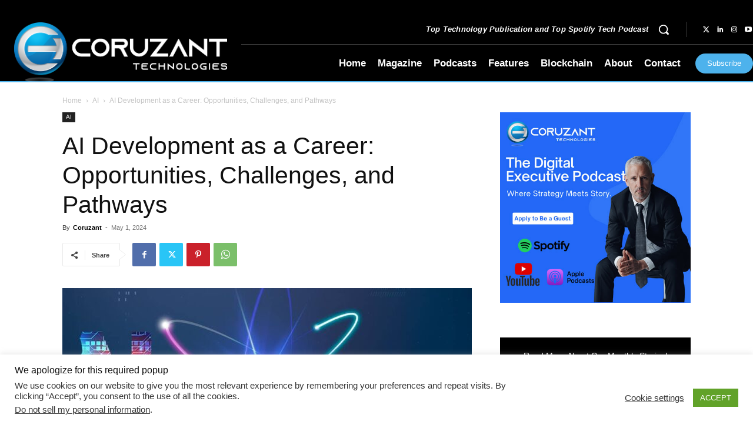

--- FILE ---
content_type: text/html; charset=utf-8
request_url: https://www.google.com/recaptcha/api2/anchor?ar=1&k=6Lf3p6oZAAAAACIn7JjuEVZVw__QkzGdJH5yrTF1&co=aHR0cHM6Ly9jb3J1emFudC5jb206NDQz&hl=en&v=PoyoqOPhxBO7pBk68S4YbpHZ&size=invisible&anchor-ms=20000&execute-ms=30000&cb=u57hlrwtcmoe
body_size: 48493
content:
<!DOCTYPE HTML><html dir="ltr" lang="en"><head><meta http-equiv="Content-Type" content="text/html; charset=UTF-8">
<meta http-equiv="X-UA-Compatible" content="IE=edge">
<title>reCAPTCHA</title>
<style type="text/css">
/* cyrillic-ext */
@font-face {
  font-family: 'Roboto';
  font-style: normal;
  font-weight: 400;
  font-stretch: 100%;
  src: url(//fonts.gstatic.com/s/roboto/v48/KFO7CnqEu92Fr1ME7kSn66aGLdTylUAMa3GUBHMdazTgWw.woff2) format('woff2');
  unicode-range: U+0460-052F, U+1C80-1C8A, U+20B4, U+2DE0-2DFF, U+A640-A69F, U+FE2E-FE2F;
}
/* cyrillic */
@font-face {
  font-family: 'Roboto';
  font-style: normal;
  font-weight: 400;
  font-stretch: 100%;
  src: url(//fonts.gstatic.com/s/roboto/v48/KFO7CnqEu92Fr1ME7kSn66aGLdTylUAMa3iUBHMdazTgWw.woff2) format('woff2');
  unicode-range: U+0301, U+0400-045F, U+0490-0491, U+04B0-04B1, U+2116;
}
/* greek-ext */
@font-face {
  font-family: 'Roboto';
  font-style: normal;
  font-weight: 400;
  font-stretch: 100%;
  src: url(//fonts.gstatic.com/s/roboto/v48/KFO7CnqEu92Fr1ME7kSn66aGLdTylUAMa3CUBHMdazTgWw.woff2) format('woff2');
  unicode-range: U+1F00-1FFF;
}
/* greek */
@font-face {
  font-family: 'Roboto';
  font-style: normal;
  font-weight: 400;
  font-stretch: 100%;
  src: url(//fonts.gstatic.com/s/roboto/v48/KFO7CnqEu92Fr1ME7kSn66aGLdTylUAMa3-UBHMdazTgWw.woff2) format('woff2');
  unicode-range: U+0370-0377, U+037A-037F, U+0384-038A, U+038C, U+038E-03A1, U+03A3-03FF;
}
/* math */
@font-face {
  font-family: 'Roboto';
  font-style: normal;
  font-weight: 400;
  font-stretch: 100%;
  src: url(//fonts.gstatic.com/s/roboto/v48/KFO7CnqEu92Fr1ME7kSn66aGLdTylUAMawCUBHMdazTgWw.woff2) format('woff2');
  unicode-range: U+0302-0303, U+0305, U+0307-0308, U+0310, U+0312, U+0315, U+031A, U+0326-0327, U+032C, U+032F-0330, U+0332-0333, U+0338, U+033A, U+0346, U+034D, U+0391-03A1, U+03A3-03A9, U+03B1-03C9, U+03D1, U+03D5-03D6, U+03F0-03F1, U+03F4-03F5, U+2016-2017, U+2034-2038, U+203C, U+2040, U+2043, U+2047, U+2050, U+2057, U+205F, U+2070-2071, U+2074-208E, U+2090-209C, U+20D0-20DC, U+20E1, U+20E5-20EF, U+2100-2112, U+2114-2115, U+2117-2121, U+2123-214F, U+2190, U+2192, U+2194-21AE, U+21B0-21E5, U+21F1-21F2, U+21F4-2211, U+2213-2214, U+2216-22FF, U+2308-230B, U+2310, U+2319, U+231C-2321, U+2336-237A, U+237C, U+2395, U+239B-23B7, U+23D0, U+23DC-23E1, U+2474-2475, U+25AF, U+25B3, U+25B7, U+25BD, U+25C1, U+25CA, U+25CC, U+25FB, U+266D-266F, U+27C0-27FF, U+2900-2AFF, U+2B0E-2B11, U+2B30-2B4C, U+2BFE, U+3030, U+FF5B, U+FF5D, U+1D400-1D7FF, U+1EE00-1EEFF;
}
/* symbols */
@font-face {
  font-family: 'Roboto';
  font-style: normal;
  font-weight: 400;
  font-stretch: 100%;
  src: url(//fonts.gstatic.com/s/roboto/v48/KFO7CnqEu92Fr1ME7kSn66aGLdTylUAMaxKUBHMdazTgWw.woff2) format('woff2');
  unicode-range: U+0001-000C, U+000E-001F, U+007F-009F, U+20DD-20E0, U+20E2-20E4, U+2150-218F, U+2190, U+2192, U+2194-2199, U+21AF, U+21E6-21F0, U+21F3, U+2218-2219, U+2299, U+22C4-22C6, U+2300-243F, U+2440-244A, U+2460-24FF, U+25A0-27BF, U+2800-28FF, U+2921-2922, U+2981, U+29BF, U+29EB, U+2B00-2BFF, U+4DC0-4DFF, U+FFF9-FFFB, U+10140-1018E, U+10190-1019C, U+101A0, U+101D0-101FD, U+102E0-102FB, U+10E60-10E7E, U+1D2C0-1D2D3, U+1D2E0-1D37F, U+1F000-1F0FF, U+1F100-1F1AD, U+1F1E6-1F1FF, U+1F30D-1F30F, U+1F315, U+1F31C, U+1F31E, U+1F320-1F32C, U+1F336, U+1F378, U+1F37D, U+1F382, U+1F393-1F39F, U+1F3A7-1F3A8, U+1F3AC-1F3AF, U+1F3C2, U+1F3C4-1F3C6, U+1F3CA-1F3CE, U+1F3D4-1F3E0, U+1F3ED, U+1F3F1-1F3F3, U+1F3F5-1F3F7, U+1F408, U+1F415, U+1F41F, U+1F426, U+1F43F, U+1F441-1F442, U+1F444, U+1F446-1F449, U+1F44C-1F44E, U+1F453, U+1F46A, U+1F47D, U+1F4A3, U+1F4B0, U+1F4B3, U+1F4B9, U+1F4BB, U+1F4BF, U+1F4C8-1F4CB, U+1F4D6, U+1F4DA, U+1F4DF, U+1F4E3-1F4E6, U+1F4EA-1F4ED, U+1F4F7, U+1F4F9-1F4FB, U+1F4FD-1F4FE, U+1F503, U+1F507-1F50B, U+1F50D, U+1F512-1F513, U+1F53E-1F54A, U+1F54F-1F5FA, U+1F610, U+1F650-1F67F, U+1F687, U+1F68D, U+1F691, U+1F694, U+1F698, U+1F6AD, U+1F6B2, U+1F6B9-1F6BA, U+1F6BC, U+1F6C6-1F6CF, U+1F6D3-1F6D7, U+1F6E0-1F6EA, U+1F6F0-1F6F3, U+1F6F7-1F6FC, U+1F700-1F7FF, U+1F800-1F80B, U+1F810-1F847, U+1F850-1F859, U+1F860-1F887, U+1F890-1F8AD, U+1F8B0-1F8BB, U+1F8C0-1F8C1, U+1F900-1F90B, U+1F93B, U+1F946, U+1F984, U+1F996, U+1F9E9, U+1FA00-1FA6F, U+1FA70-1FA7C, U+1FA80-1FA89, U+1FA8F-1FAC6, U+1FACE-1FADC, U+1FADF-1FAE9, U+1FAF0-1FAF8, U+1FB00-1FBFF;
}
/* vietnamese */
@font-face {
  font-family: 'Roboto';
  font-style: normal;
  font-weight: 400;
  font-stretch: 100%;
  src: url(//fonts.gstatic.com/s/roboto/v48/KFO7CnqEu92Fr1ME7kSn66aGLdTylUAMa3OUBHMdazTgWw.woff2) format('woff2');
  unicode-range: U+0102-0103, U+0110-0111, U+0128-0129, U+0168-0169, U+01A0-01A1, U+01AF-01B0, U+0300-0301, U+0303-0304, U+0308-0309, U+0323, U+0329, U+1EA0-1EF9, U+20AB;
}
/* latin-ext */
@font-face {
  font-family: 'Roboto';
  font-style: normal;
  font-weight: 400;
  font-stretch: 100%;
  src: url(//fonts.gstatic.com/s/roboto/v48/KFO7CnqEu92Fr1ME7kSn66aGLdTylUAMa3KUBHMdazTgWw.woff2) format('woff2');
  unicode-range: U+0100-02BA, U+02BD-02C5, U+02C7-02CC, U+02CE-02D7, U+02DD-02FF, U+0304, U+0308, U+0329, U+1D00-1DBF, U+1E00-1E9F, U+1EF2-1EFF, U+2020, U+20A0-20AB, U+20AD-20C0, U+2113, U+2C60-2C7F, U+A720-A7FF;
}
/* latin */
@font-face {
  font-family: 'Roboto';
  font-style: normal;
  font-weight: 400;
  font-stretch: 100%;
  src: url(//fonts.gstatic.com/s/roboto/v48/KFO7CnqEu92Fr1ME7kSn66aGLdTylUAMa3yUBHMdazQ.woff2) format('woff2');
  unicode-range: U+0000-00FF, U+0131, U+0152-0153, U+02BB-02BC, U+02C6, U+02DA, U+02DC, U+0304, U+0308, U+0329, U+2000-206F, U+20AC, U+2122, U+2191, U+2193, U+2212, U+2215, U+FEFF, U+FFFD;
}
/* cyrillic-ext */
@font-face {
  font-family: 'Roboto';
  font-style: normal;
  font-weight: 500;
  font-stretch: 100%;
  src: url(//fonts.gstatic.com/s/roboto/v48/KFO7CnqEu92Fr1ME7kSn66aGLdTylUAMa3GUBHMdazTgWw.woff2) format('woff2');
  unicode-range: U+0460-052F, U+1C80-1C8A, U+20B4, U+2DE0-2DFF, U+A640-A69F, U+FE2E-FE2F;
}
/* cyrillic */
@font-face {
  font-family: 'Roboto';
  font-style: normal;
  font-weight: 500;
  font-stretch: 100%;
  src: url(//fonts.gstatic.com/s/roboto/v48/KFO7CnqEu92Fr1ME7kSn66aGLdTylUAMa3iUBHMdazTgWw.woff2) format('woff2');
  unicode-range: U+0301, U+0400-045F, U+0490-0491, U+04B0-04B1, U+2116;
}
/* greek-ext */
@font-face {
  font-family: 'Roboto';
  font-style: normal;
  font-weight: 500;
  font-stretch: 100%;
  src: url(//fonts.gstatic.com/s/roboto/v48/KFO7CnqEu92Fr1ME7kSn66aGLdTylUAMa3CUBHMdazTgWw.woff2) format('woff2');
  unicode-range: U+1F00-1FFF;
}
/* greek */
@font-face {
  font-family: 'Roboto';
  font-style: normal;
  font-weight: 500;
  font-stretch: 100%;
  src: url(//fonts.gstatic.com/s/roboto/v48/KFO7CnqEu92Fr1ME7kSn66aGLdTylUAMa3-UBHMdazTgWw.woff2) format('woff2');
  unicode-range: U+0370-0377, U+037A-037F, U+0384-038A, U+038C, U+038E-03A1, U+03A3-03FF;
}
/* math */
@font-face {
  font-family: 'Roboto';
  font-style: normal;
  font-weight: 500;
  font-stretch: 100%;
  src: url(//fonts.gstatic.com/s/roboto/v48/KFO7CnqEu92Fr1ME7kSn66aGLdTylUAMawCUBHMdazTgWw.woff2) format('woff2');
  unicode-range: U+0302-0303, U+0305, U+0307-0308, U+0310, U+0312, U+0315, U+031A, U+0326-0327, U+032C, U+032F-0330, U+0332-0333, U+0338, U+033A, U+0346, U+034D, U+0391-03A1, U+03A3-03A9, U+03B1-03C9, U+03D1, U+03D5-03D6, U+03F0-03F1, U+03F4-03F5, U+2016-2017, U+2034-2038, U+203C, U+2040, U+2043, U+2047, U+2050, U+2057, U+205F, U+2070-2071, U+2074-208E, U+2090-209C, U+20D0-20DC, U+20E1, U+20E5-20EF, U+2100-2112, U+2114-2115, U+2117-2121, U+2123-214F, U+2190, U+2192, U+2194-21AE, U+21B0-21E5, U+21F1-21F2, U+21F4-2211, U+2213-2214, U+2216-22FF, U+2308-230B, U+2310, U+2319, U+231C-2321, U+2336-237A, U+237C, U+2395, U+239B-23B7, U+23D0, U+23DC-23E1, U+2474-2475, U+25AF, U+25B3, U+25B7, U+25BD, U+25C1, U+25CA, U+25CC, U+25FB, U+266D-266F, U+27C0-27FF, U+2900-2AFF, U+2B0E-2B11, U+2B30-2B4C, U+2BFE, U+3030, U+FF5B, U+FF5D, U+1D400-1D7FF, U+1EE00-1EEFF;
}
/* symbols */
@font-face {
  font-family: 'Roboto';
  font-style: normal;
  font-weight: 500;
  font-stretch: 100%;
  src: url(//fonts.gstatic.com/s/roboto/v48/KFO7CnqEu92Fr1ME7kSn66aGLdTylUAMaxKUBHMdazTgWw.woff2) format('woff2');
  unicode-range: U+0001-000C, U+000E-001F, U+007F-009F, U+20DD-20E0, U+20E2-20E4, U+2150-218F, U+2190, U+2192, U+2194-2199, U+21AF, U+21E6-21F0, U+21F3, U+2218-2219, U+2299, U+22C4-22C6, U+2300-243F, U+2440-244A, U+2460-24FF, U+25A0-27BF, U+2800-28FF, U+2921-2922, U+2981, U+29BF, U+29EB, U+2B00-2BFF, U+4DC0-4DFF, U+FFF9-FFFB, U+10140-1018E, U+10190-1019C, U+101A0, U+101D0-101FD, U+102E0-102FB, U+10E60-10E7E, U+1D2C0-1D2D3, U+1D2E0-1D37F, U+1F000-1F0FF, U+1F100-1F1AD, U+1F1E6-1F1FF, U+1F30D-1F30F, U+1F315, U+1F31C, U+1F31E, U+1F320-1F32C, U+1F336, U+1F378, U+1F37D, U+1F382, U+1F393-1F39F, U+1F3A7-1F3A8, U+1F3AC-1F3AF, U+1F3C2, U+1F3C4-1F3C6, U+1F3CA-1F3CE, U+1F3D4-1F3E0, U+1F3ED, U+1F3F1-1F3F3, U+1F3F5-1F3F7, U+1F408, U+1F415, U+1F41F, U+1F426, U+1F43F, U+1F441-1F442, U+1F444, U+1F446-1F449, U+1F44C-1F44E, U+1F453, U+1F46A, U+1F47D, U+1F4A3, U+1F4B0, U+1F4B3, U+1F4B9, U+1F4BB, U+1F4BF, U+1F4C8-1F4CB, U+1F4D6, U+1F4DA, U+1F4DF, U+1F4E3-1F4E6, U+1F4EA-1F4ED, U+1F4F7, U+1F4F9-1F4FB, U+1F4FD-1F4FE, U+1F503, U+1F507-1F50B, U+1F50D, U+1F512-1F513, U+1F53E-1F54A, U+1F54F-1F5FA, U+1F610, U+1F650-1F67F, U+1F687, U+1F68D, U+1F691, U+1F694, U+1F698, U+1F6AD, U+1F6B2, U+1F6B9-1F6BA, U+1F6BC, U+1F6C6-1F6CF, U+1F6D3-1F6D7, U+1F6E0-1F6EA, U+1F6F0-1F6F3, U+1F6F7-1F6FC, U+1F700-1F7FF, U+1F800-1F80B, U+1F810-1F847, U+1F850-1F859, U+1F860-1F887, U+1F890-1F8AD, U+1F8B0-1F8BB, U+1F8C0-1F8C1, U+1F900-1F90B, U+1F93B, U+1F946, U+1F984, U+1F996, U+1F9E9, U+1FA00-1FA6F, U+1FA70-1FA7C, U+1FA80-1FA89, U+1FA8F-1FAC6, U+1FACE-1FADC, U+1FADF-1FAE9, U+1FAF0-1FAF8, U+1FB00-1FBFF;
}
/* vietnamese */
@font-face {
  font-family: 'Roboto';
  font-style: normal;
  font-weight: 500;
  font-stretch: 100%;
  src: url(//fonts.gstatic.com/s/roboto/v48/KFO7CnqEu92Fr1ME7kSn66aGLdTylUAMa3OUBHMdazTgWw.woff2) format('woff2');
  unicode-range: U+0102-0103, U+0110-0111, U+0128-0129, U+0168-0169, U+01A0-01A1, U+01AF-01B0, U+0300-0301, U+0303-0304, U+0308-0309, U+0323, U+0329, U+1EA0-1EF9, U+20AB;
}
/* latin-ext */
@font-face {
  font-family: 'Roboto';
  font-style: normal;
  font-weight: 500;
  font-stretch: 100%;
  src: url(//fonts.gstatic.com/s/roboto/v48/KFO7CnqEu92Fr1ME7kSn66aGLdTylUAMa3KUBHMdazTgWw.woff2) format('woff2');
  unicode-range: U+0100-02BA, U+02BD-02C5, U+02C7-02CC, U+02CE-02D7, U+02DD-02FF, U+0304, U+0308, U+0329, U+1D00-1DBF, U+1E00-1E9F, U+1EF2-1EFF, U+2020, U+20A0-20AB, U+20AD-20C0, U+2113, U+2C60-2C7F, U+A720-A7FF;
}
/* latin */
@font-face {
  font-family: 'Roboto';
  font-style: normal;
  font-weight: 500;
  font-stretch: 100%;
  src: url(//fonts.gstatic.com/s/roboto/v48/KFO7CnqEu92Fr1ME7kSn66aGLdTylUAMa3yUBHMdazQ.woff2) format('woff2');
  unicode-range: U+0000-00FF, U+0131, U+0152-0153, U+02BB-02BC, U+02C6, U+02DA, U+02DC, U+0304, U+0308, U+0329, U+2000-206F, U+20AC, U+2122, U+2191, U+2193, U+2212, U+2215, U+FEFF, U+FFFD;
}
/* cyrillic-ext */
@font-face {
  font-family: 'Roboto';
  font-style: normal;
  font-weight: 900;
  font-stretch: 100%;
  src: url(//fonts.gstatic.com/s/roboto/v48/KFO7CnqEu92Fr1ME7kSn66aGLdTylUAMa3GUBHMdazTgWw.woff2) format('woff2');
  unicode-range: U+0460-052F, U+1C80-1C8A, U+20B4, U+2DE0-2DFF, U+A640-A69F, U+FE2E-FE2F;
}
/* cyrillic */
@font-face {
  font-family: 'Roboto';
  font-style: normal;
  font-weight: 900;
  font-stretch: 100%;
  src: url(//fonts.gstatic.com/s/roboto/v48/KFO7CnqEu92Fr1ME7kSn66aGLdTylUAMa3iUBHMdazTgWw.woff2) format('woff2');
  unicode-range: U+0301, U+0400-045F, U+0490-0491, U+04B0-04B1, U+2116;
}
/* greek-ext */
@font-face {
  font-family: 'Roboto';
  font-style: normal;
  font-weight: 900;
  font-stretch: 100%;
  src: url(//fonts.gstatic.com/s/roboto/v48/KFO7CnqEu92Fr1ME7kSn66aGLdTylUAMa3CUBHMdazTgWw.woff2) format('woff2');
  unicode-range: U+1F00-1FFF;
}
/* greek */
@font-face {
  font-family: 'Roboto';
  font-style: normal;
  font-weight: 900;
  font-stretch: 100%;
  src: url(//fonts.gstatic.com/s/roboto/v48/KFO7CnqEu92Fr1ME7kSn66aGLdTylUAMa3-UBHMdazTgWw.woff2) format('woff2');
  unicode-range: U+0370-0377, U+037A-037F, U+0384-038A, U+038C, U+038E-03A1, U+03A3-03FF;
}
/* math */
@font-face {
  font-family: 'Roboto';
  font-style: normal;
  font-weight: 900;
  font-stretch: 100%;
  src: url(//fonts.gstatic.com/s/roboto/v48/KFO7CnqEu92Fr1ME7kSn66aGLdTylUAMawCUBHMdazTgWw.woff2) format('woff2');
  unicode-range: U+0302-0303, U+0305, U+0307-0308, U+0310, U+0312, U+0315, U+031A, U+0326-0327, U+032C, U+032F-0330, U+0332-0333, U+0338, U+033A, U+0346, U+034D, U+0391-03A1, U+03A3-03A9, U+03B1-03C9, U+03D1, U+03D5-03D6, U+03F0-03F1, U+03F4-03F5, U+2016-2017, U+2034-2038, U+203C, U+2040, U+2043, U+2047, U+2050, U+2057, U+205F, U+2070-2071, U+2074-208E, U+2090-209C, U+20D0-20DC, U+20E1, U+20E5-20EF, U+2100-2112, U+2114-2115, U+2117-2121, U+2123-214F, U+2190, U+2192, U+2194-21AE, U+21B0-21E5, U+21F1-21F2, U+21F4-2211, U+2213-2214, U+2216-22FF, U+2308-230B, U+2310, U+2319, U+231C-2321, U+2336-237A, U+237C, U+2395, U+239B-23B7, U+23D0, U+23DC-23E1, U+2474-2475, U+25AF, U+25B3, U+25B7, U+25BD, U+25C1, U+25CA, U+25CC, U+25FB, U+266D-266F, U+27C0-27FF, U+2900-2AFF, U+2B0E-2B11, U+2B30-2B4C, U+2BFE, U+3030, U+FF5B, U+FF5D, U+1D400-1D7FF, U+1EE00-1EEFF;
}
/* symbols */
@font-face {
  font-family: 'Roboto';
  font-style: normal;
  font-weight: 900;
  font-stretch: 100%;
  src: url(//fonts.gstatic.com/s/roboto/v48/KFO7CnqEu92Fr1ME7kSn66aGLdTylUAMaxKUBHMdazTgWw.woff2) format('woff2');
  unicode-range: U+0001-000C, U+000E-001F, U+007F-009F, U+20DD-20E0, U+20E2-20E4, U+2150-218F, U+2190, U+2192, U+2194-2199, U+21AF, U+21E6-21F0, U+21F3, U+2218-2219, U+2299, U+22C4-22C6, U+2300-243F, U+2440-244A, U+2460-24FF, U+25A0-27BF, U+2800-28FF, U+2921-2922, U+2981, U+29BF, U+29EB, U+2B00-2BFF, U+4DC0-4DFF, U+FFF9-FFFB, U+10140-1018E, U+10190-1019C, U+101A0, U+101D0-101FD, U+102E0-102FB, U+10E60-10E7E, U+1D2C0-1D2D3, U+1D2E0-1D37F, U+1F000-1F0FF, U+1F100-1F1AD, U+1F1E6-1F1FF, U+1F30D-1F30F, U+1F315, U+1F31C, U+1F31E, U+1F320-1F32C, U+1F336, U+1F378, U+1F37D, U+1F382, U+1F393-1F39F, U+1F3A7-1F3A8, U+1F3AC-1F3AF, U+1F3C2, U+1F3C4-1F3C6, U+1F3CA-1F3CE, U+1F3D4-1F3E0, U+1F3ED, U+1F3F1-1F3F3, U+1F3F5-1F3F7, U+1F408, U+1F415, U+1F41F, U+1F426, U+1F43F, U+1F441-1F442, U+1F444, U+1F446-1F449, U+1F44C-1F44E, U+1F453, U+1F46A, U+1F47D, U+1F4A3, U+1F4B0, U+1F4B3, U+1F4B9, U+1F4BB, U+1F4BF, U+1F4C8-1F4CB, U+1F4D6, U+1F4DA, U+1F4DF, U+1F4E3-1F4E6, U+1F4EA-1F4ED, U+1F4F7, U+1F4F9-1F4FB, U+1F4FD-1F4FE, U+1F503, U+1F507-1F50B, U+1F50D, U+1F512-1F513, U+1F53E-1F54A, U+1F54F-1F5FA, U+1F610, U+1F650-1F67F, U+1F687, U+1F68D, U+1F691, U+1F694, U+1F698, U+1F6AD, U+1F6B2, U+1F6B9-1F6BA, U+1F6BC, U+1F6C6-1F6CF, U+1F6D3-1F6D7, U+1F6E0-1F6EA, U+1F6F0-1F6F3, U+1F6F7-1F6FC, U+1F700-1F7FF, U+1F800-1F80B, U+1F810-1F847, U+1F850-1F859, U+1F860-1F887, U+1F890-1F8AD, U+1F8B0-1F8BB, U+1F8C0-1F8C1, U+1F900-1F90B, U+1F93B, U+1F946, U+1F984, U+1F996, U+1F9E9, U+1FA00-1FA6F, U+1FA70-1FA7C, U+1FA80-1FA89, U+1FA8F-1FAC6, U+1FACE-1FADC, U+1FADF-1FAE9, U+1FAF0-1FAF8, U+1FB00-1FBFF;
}
/* vietnamese */
@font-face {
  font-family: 'Roboto';
  font-style: normal;
  font-weight: 900;
  font-stretch: 100%;
  src: url(//fonts.gstatic.com/s/roboto/v48/KFO7CnqEu92Fr1ME7kSn66aGLdTylUAMa3OUBHMdazTgWw.woff2) format('woff2');
  unicode-range: U+0102-0103, U+0110-0111, U+0128-0129, U+0168-0169, U+01A0-01A1, U+01AF-01B0, U+0300-0301, U+0303-0304, U+0308-0309, U+0323, U+0329, U+1EA0-1EF9, U+20AB;
}
/* latin-ext */
@font-face {
  font-family: 'Roboto';
  font-style: normal;
  font-weight: 900;
  font-stretch: 100%;
  src: url(//fonts.gstatic.com/s/roboto/v48/KFO7CnqEu92Fr1ME7kSn66aGLdTylUAMa3KUBHMdazTgWw.woff2) format('woff2');
  unicode-range: U+0100-02BA, U+02BD-02C5, U+02C7-02CC, U+02CE-02D7, U+02DD-02FF, U+0304, U+0308, U+0329, U+1D00-1DBF, U+1E00-1E9F, U+1EF2-1EFF, U+2020, U+20A0-20AB, U+20AD-20C0, U+2113, U+2C60-2C7F, U+A720-A7FF;
}
/* latin */
@font-face {
  font-family: 'Roboto';
  font-style: normal;
  font-weight: 900;
  font-stretch: 100%;
  src: url(//fonts.gstatic.com/s/roboto/v48/KFO7CnqEu92Fr1ME7kSn66aGLdTylUAMa3yUBHMdazQ.woff2) format('woff2');
  unicode-range: U+0000-00FF, U+0131, U+0152-0153, U+02BB-02BC, U+02C6, U+02DA, U+02DC, U+0304, U+0308, U+0329, U+2000-206F, U+20AC, U+2122, U+2191, U+2193, U+2212, U+2215, U+FEFF, U+FFFD;
}

</style>
<link rel="stylesheet" type="text/css" href="https://www.gstatic.com/recaptcha/releases/PoyoqOPhxBO7pBk68S4YbpHZ/styles__ltr.css">
<script nonce="5Kmgqi7eBTypKYppXtKeyw" type="text/javascript">window['__recaptcha_api'] = 'https://www.google.com/recaptcha/api2/';</script>
<script type="text/javascript" src="https://www.gstatic.com/recaptcha/releases/PoyoqOPhxBO7pBk68S4YbpHZ/recaptcha__en.js" nonce="5Kmgqi7eBTypKYppXtKeyw">
      
    </script></head>
<body><div id="rc-anchor-alert" class="rc-anchor-alert"></div>
<input type="hidden" id="recaptcha-token" value="[base64]">
<script type="text/javascript" nonce="5Kmgqi7eBTypKYppXtKeyw">
      recaptcha.anchor.Main.init("[\x22ainput\x22,[\x22bgdata\x22,\x22\x22,\[base64]/[base64]/[base64]/[base64]/[base64]/[base64]/KGcoTywyNTMsTy5PKSxVRyhPLEMpKTpnKE8sMjUzLEMpLE8pKSxsKSksTykpfSxieT1mdW5jdGlvbihDLE8sdSxsKXtmb3IobD0odT1SKEMpLDApO08+MDtPLS0pbD1sPDw4fFooQyk7ZyhDLHUsbCl9LFVHPWZ1bmN0aW9uKEMsTyl7Qy5pLmxlbmd0aD4xMDQ/[base64]/[base64]/[base64]/[base64]/[base64]/[base64]/[base64]\\u003d\x22,\[base64]\x22,\x22wr3Cl8KTDMKMw6HCmB/DlsOYZ8OZU2cOHgQaJMKRwqTCghwJw4PCrEnCoDrCqBt/wpvDlcKCw6dLGGstw4PClEHDnMK+Nlw+w5RUf8KRw4MmwrJxw5PDhFHDgEFMw4Uzwocpw5XDj8O2woXDl8KOw6I3KcKCw4zCsT7DisO+V0PCtUvCj8O9ETvCk8K5aknCgsOtwp0MIDoWwo/DgnA7XsOXScOSwqLChSPCmcKaY8Oywp/DrRlnCTPCmRvDqMKNwrdCwqjCusOqwqLDvx/DiMKcw5TCuBQ3wq3CnjHDk8KHJxkNCTzDu8OMdh7DmsKTwrcfw5nCjkoBw5Rsw67CsTXCosO2w6nClsOVEMOsP8OzJMOsH8KFw4tpWMOvw4rDuG97X8OJG8KdaMO8DcOTDQ/CnsKmwrEUXgbCgR3Dr8ORw4PCsCkTwq1twofDmhbCilJGwrTDksKQw6rDkGVow6tPNsK6L8ODwqVhTMKcA38fw5vCpQLDisKKwrYAM8KoEiUkwoYIwqoTCx7DhDMQw7ETw5RHw6jCi23CqHtWw4nDhDkkFnrCg09QwqTCiXLDumPDhMK7WGYgw5rCnQ7DgRHDv8Kkw7/CtsKGw7pWwolCFQ/Dh31tw4XCssKzBMKEwoXCgMKpwrQkH8OIJsKkwrZKw6UfSxcVUgnDnsO1w63DownCg2TDqETDqlY8UG4Kdw/Cj8KldUwGw5HCvsKowolRO8OnwpR9ViTCqEcyw5nClMO1w6DDrGc7fR/ChGNlwrkGH8OcwpHCsDvDjsOcw5w/wqQcw4V5w4wOwr/DlsOjw7XCkcOCM8Kuw7NPw5fCth8Ab8OzOMK1w6LDpMKEwofDgsKFQcKjw67CrxFMwqNvwqtTZh/DlmbDhBVZeC0Gw5lfJ8O3C8K8w6lGNcKlL8ObXi4Nw77CicK/w4fDgEXDmA/[base64]/PcKNDMO2wpjDg0jCtELCqcKRCkgLw4liC2PDoMOPSsOtw7nDl1LCtsKaw7w8T310w5zCjcO1wo0jw5XDj1/DmCfDoEMpw6bDjMKQw4/DhMK8w5TCuSA1w78vaMKUOnTCsTDDjlQLwr8qOHU/GsKswplvKksQWn7CsA3CocKMJ8KSUHDCsjAUw7taw6TCl09Tw5IgdwfCi8Kiwpdow7XCgsOOfVQmwqfCtcKvw5hlBcOHw5xfw5jDi8O8wpEGw7F8w6TCqMOpbg/DqBbCn8OxYWt7wrdlLkbDlsKyAcKJw4dhw6UZw4TDncOGwotVw7fCk8O0w5/[base64]/[base64]/Cqn/[base64]/DgkJ1CcKJwq3DkcOcwpJfwofDoRhJeMO+WhIXSsO/w6opMMOYBcO6JFLCk2N6EsKSbAfDscOYKwDCh8Kww7XDvsKKPMOjwqPDomzCocO+w7rDpxbDimHCsMOUOsKIw68HZy1SwrIUBTMKw7TCtMK2w6LDv8KtwrLDp8K8woF/bsOdw4XCocOGw5wUZRbDsn0dI1sWw6E8w6xWwofCi3rDgzkVKAbDqcOXcXzCqBXDh8KbPD3Cm8K2w4XCqcKCIG9NDldaG8K9w5UiCjnChlRuw6XDrW9tw6QNwrfDv8O8DMOZw4HDicK6Kk/CqMOfB8KOwotswoDDi8KqPkPDvU83w6rDoVALY8K3a2xJw7DCucOdw77DscKMLVrCqBklA8OaI8KfQsOjw6FTLgjDuMO/w5rDr8OKworCvcK3w4c5VsK8wofDl8OcaCvCkMKvR8O9w4dXwrrDocKuwoR3FcOxa8KawpAlwp7CmcKMUlPDrcK7w5XDg3stwpg3ecKYwoJZQ0XDiMK8CGZsw67Cp3RLwpjDmHrCuznDiQLCsAlowo/CvsKYwrfClsKDwqIIbcKwecO1bcKXCUPCgMOmKgNvwozChm9rwo5AKQ0yY1VRwqXCoMO8wpTDgsK0wpZsw5M2WR8yw5t/[base64]/CssKAwpoBwq4nHcKFdMO6wobCkMKrUGtPw6NOSMKXWcK/w7fCkD11bsK1w4RrHgVcKMO7w6bDn2HDjMOnwr7DosKrw5rDvsKGLcKtGgBeR2PDiMKJw4cOG8OPw6LCpmPCucOgwp/[base64]/CucOeVMKsEcKzw7/CqTPCmi0awqNQw4lpwonDsTpiE8ObwqvDkgp7w79aFcK7wrbCpMO2w5lWDMK+PSBvwrnDhcKoRMKHUMKePcKxwoMTwr3DnUYlwoNuNCsgw6zDiMO2woHCvUlbZcO/w6vDs8Kie8OIHMOTBDk4w6EVw5vCj8K5w7jCkcO3KsKrwp5LwrlTW8OQwrLCsH9MTMOeOsOowrNsKXPDgE/DiU3Dg0LDgMK9w7Vyw4vDvsO4w797LjLCvQrDhgJLw7obdnnCvnLCvMO/w6BjHxwFwpXCtMOtw6XCo8KdOAstw6gow5x/Lz1mZcK9cDbDtMOvwrXCl8KawpLDgMO1wojCu3HCvsOSCArChQgMFGt4wrrDmMO3I8KdH8OxFXjCv8KEw7FSXcKwLjhtT8K3EsKKQgTDmmXDosO7w5bDmsOjXMKHwqXDlMKqwq3DknYZwqFew5oRYGlpJ1lBwr/DiCPChzjDlVHDqgvDozrDuRXDhcKNw4RFGWDCp0BbAcOmwqERwrXDt8KRw61iw703fsKfJsKAwrgaH8KSwrzDpMKsw5NSw48qw5Y2wpkLOMOzwpkOMzXCrX8Rw6XDrSTCpsOCwpNwNHnCohwfwpk5wo4/JcKSd8Ouwox4w5NYw5sJw51mcBHDiCjCh3zDqh8twpLDvMKJWMKFw7HDmcKew6HDqMKrw5/[base64]/DqmtcA8K7woZUwqYRwr3DumHDi8KvJsKmVsOWLsOWwqF+wp85UnQ7LUR8woQYw5U3w4YTcTTDpMKxdcOHw5JhworCkMOnw77CjWZswozCpcKlOsKMwqXCpMKWG1fDiFXDlMKqw6LDtsKIb8KIBgDCi8KzwpjDpQPCnsOCIBPCv8KeYUc/w4wLw6fDkTLDqGbDjMOtw5MfBgLDj1HDrMK4TcOeUsOwRMOcZCXDnWIxwr5bTcKfEQxnITpDwqfDgcKTCGbCnMOQwqHDksKXaB0hBi/CpsK8G8OsRyNZIUVkw4TCgF5NwrLDl8OFJxNnw4rClsOwwqplw4taw7rCqGU0w58LLGkVw5bDmMKvwrPCg13DgCl5eMKWDMOBwqzCscOIw4YAHHdRTwZXYcOEVcKCHcO5Jn/[base64]/Dnn1Ew6Ude8OYecK+ICg3wptKJMOXwq/CtcKjBcOwCsKlwolvMUDCssK4B8KfQsKAIWkwwqRIw6sPbMOSwqrCgcK1wqxcNsK/aGk1w48swpbCgmDDuMOFw7w5wr7DqsKVEMK8BcKkdA9Pw74PLC3DpcKtA1BWw7vCucKWdMOWIw/CnknCoiAsUMKmU8K4b8OLIcOuccOlFMKBw7bCqzPDpkHDlsKKekfCol7CnsOqf8KhwpXDj8O4w6x+w57CiE8sFVzCmsKfw4LDnx3DnsKcwrAZDMOGJMO2RMKkw6Jzw43DpEDDmnbCvHvDoD/[base64]/CgiXDpDXCgMOeUTbCnMKlJMOswrTCoHTDqMKGw4J/WsKOw4tKIcOpacKBwqM2McKmw4bCiMOSBQnDq2jCuwdvwrAKcAhoMz/CqnvCucO+WCdTw5NPwphPwrHCuMOnw7VcW8K1w7RVw6cAwqfDo0zDvnfCtcOrw4vCtVrDncOmwr7CuXXCk8OcdsK6LS7Cui3Di3vDucOINnRuwo/Du8OWw69aWi9kwpfDqV/Du8KGcQTCnMKFw4vDp8K+wqXCiMO/wo0Rw6HCgGrCgD/CjXHDqMK8FEjDicK/LsKtT8OyN3F0w7rCsUXDghEhwpvCjcOkwrl3LMKEA3duHsKQw6Yvwp/CtsOmGcKVVU51wofDl1PDsHIYNSHDjsOkwpx4w7hwwoDCh2vCncKjZMOqwooQN8OfJMKGw6XDpis/[base64]/DucOLwpTDt8K6w4YwM8OdacOSwpbClsKawoxFw4/DlsKxQkk7OzJGw7BuTHoVw7EZw65WW17CtMKWw5FSwqV0QhzCvMOQTg7CgRQDwrPCn8KWXgXDvDoiwoTDl8KAw4jDssKiwpAGwoZ8FGQRMMOew5vDlwnDlUtkUwvDisOIfMOQwpLDucKvw6bCjMKxw5fCsSxBwplGLcKcZsO1w5/CjjEFwo0jHcKCCMO9w5TDmsO+w59ANcKrwrINBcKOdwp8w6TCt8Omw4vDulE5RXtySMKlwo7DtmVEwqI3DsObwotvH8K0w6vDgzt4wosNw7F7woQFw4zCmk3ClsOnGwnCphzDrcKECBnCusO0ZkDCl8KoPR1Vw7/CsSfDtMOUTMOBch3DpcOUw6rDtMK2w5/DokIQLn5+ZMOxDggOw6ZrZMOtw4BDE1M4w7XCnQdSIWFHwq/DosK1NsKhw61Mw7gsw4cSwr/DnWtCJzZmCTVzXGrCqcOyXi4NJA/DlG7Dlx3Dm8ObIgAQGE5tS8KbwoLDpHZiJAIQw5XCosKkHsKqw6MWRsO1PVQxIlLCvsKKEzTDm2Y+FMK+w6XCt8K9FsKDB8OKJCbDrMOfwoDChD7DsG85dcK6woPDmcOOw79bw6gZw4DCjGHDoDRvKsOTwobCtcKuAQ1jWMK/[base64]/Ck8KJw5xvw7DCgsOxCsKUVzZwwo7CosOew406wofCuX/Chg0FW8OwwrV7PkAkOMKjUMOQwq/DtsODw7vDgsKZwr92wofChcO9H8OfIMKccTrChMOuwr8Sw78nw40FHDvDoDHDsTkrDMOCCivDtsOOFcKxeFrCoMKfNMOpUHvDsMOCdl3DgR3Dj8K/MsKIHGzDksOcYjAgcG0iR8OAA3gPw4pfBsKUwqRfwo/CmmYCw67CksORw47CssKBPcKrXh8RPjkAcSvDhsOgIEVVF8KoSkHCiMK8w5nDqUwxw5vCisO4aC8OwpQwOMKOXcK9aijClcKww74oMmXDncONLcKSw7gRwrfDpjvClRzDugN8wrs/[base64]/DjsKUwq7DhMOPw7V/[base64]/Du8Ozwp5lwowPwrZFwqFpXXvCuMO8woonLcOiZMOMwqcEWFhKaQIbAMOfw5gWw7TCgHETwrnDghkaWcKmL8KDfsKEcsKVw4BXMcOWwpgEwo3Dhwhfw6oCJcKtwq0MD2QHwpgHc2bDgmYFwpYgEcKJw7/[base64]/Ck3/CkVwObWvCtsKzwrAXwoB+D8OcZwHCrsOBw6HChcOJbUbDo8OXwqBQwrJuEnlmFcK8JC5Lw7PCq8OBTW8vaHkGXsKdcsKrOzHCrkE5U8KEZcOtM1dnw4fDhcKUMsKHw4hLKXPDoUJsZ0rDjcO9w5vDih/CtjzDu33CgMOyMBJrdcOSSC9kwrIXwqXCjMORPMKTMsKmJTxWwo3ConZWBcK/w7LCp8KtF8K/w6vDkMKTZ3QTKMOAPsOhwoTCvnjDocKQc0jCiMOKFgLDgsOEFzYZwqIfwr4dwpjCi1PCqcO/w5AqQcOJDsObDcKQQcKtScObYMKzDsKzwrc+wrE5wpsVwrlbQcOIbEjCt8KARHQ2BzUvDMOrQcOsHMKzwrtKRErClHXCr1HDu8Ohw4ddQTHCr8KVwrTCpsKXwrDCv8ORwqRdAcKDYiA2wrbDiMO1QynDrVQvd8O1PG/DlMOMw5V5HcO4w75vw47Ch8O/[base64]/[base64]/[base64]/CjMKawq7Cvih8w5kEw7jDssO/[base64]/DpjLCihZkHm4tPhjDp8OaHRZJwqXCpkfCiUTCicKjw4DDtcKtaBfCvCbCgBtBSnPCgXLDggDDpsOKCwzDncKIw4rDu2Rtw5QCw7fDlxbCisOTA8Omw5DDj8OFwqnCtU9Lw7vDuyVew5/CrMO4wqTCulphwrHDtCzCuMOqfMO5wpnChHJGwpZZQjnCgMKIwqpfwqBGczYhw4zCjxhMw6F8w5bDsRIoYQ9jw5NBwrXCkH9Lw7wTwrTDoVDDosOeD8O9w5bDksKXI8Kow68BHMKNwrIJw7Y3w7nDkMKcD3IswpXCq8ObwoE1w7/CogrDlsKELSHDijtDwr7DjsK8w5Zaw7puOcKPQz93PEhIJ8KYRsKkwrN+dyvCuMOVX27CvMO3wqvDhMK7w7UxQcKnMcKzI8ONd2wQw4YoNg/CicKNw6Avw6YVfyRPwrrDnzrChMOEw59Uwr95QMOsV8KjwrIRw5oZw4zDlB3Co8KfDTsZwrbDpBnDmmrCsgbCgXDDkinDoMO7wrd/[base64]/[base64]/CmcOBVBLClhkkwrcMDjICw5LDuw/Cr0ppEE9Zw5zDkSxAw619wohIw5ZNC8KDw4nCslHDicOWw5rDj8Opw6dKJsO6wqgpw74mwoYDeMKFHsOzw77CgcK4w7XDmXvCs8OUw4XDu8Kew4ZSXkZGwqrDhWTDtMKdOFh4eMO/ayJQw6zDpMOAw4PDuhtxwrIdw55BwrbDp8KYBmIzw7LCkMO3RcOzw4NFKgTCp8OzMg0Hw6xwasK/[base64]/DusO6w4tUw7Yzw7ASf3DDn8OxwphJd21xwrrCrR3Ci8Ovc8OrUsOZwrLDlBBcNw5jUhnCqUDDgAzDuUzDon4YTSglQcKpBwHChFvDjUfDpcKXw4TDqsKjd8O4woQFZsO1AMObwpfCnV/[base64]/Dthl9w5LDp8Oow4tcMzrDisKkw6VPwpB9HzbCmm1sw63ClmsZwrYxw4fCpU/DpcKpIRwtwq9nwoE0R8OCw51bw5fCvsKBAAhuakUAGysBCRDCusOaJ31Uw6LDo8Ouw6XDs8OEw61jw57CocOuw4nDnsOqUn92w6RhGcOLw47DnjPDo8O/[base64]/[base64]/ZXzDkDfCnEvCi8KNwp3Cs0nDpcKLccKpScKuMCY0w6kKMAtYwpY8wpXDkMOwwphAYWTDlcOfw4jCnHnDocOEwqRvWsKjwoNmWsKfVDPDthoYwpB1ThzCoiDCjRzCs8OyMcKlLnDDu8K/[base64]/DlEcrKWnDrMOXw63DtcO/wqrDrQhIwo9Nw4XCqkvDnsOvc8K1w4DDh8K+cMOGa1ULTcOpw4vDmCHDosOjYMORw58mwqFIwojDnMKrwr7DmFXCkMOhPMKIwrbCp8ORTsK0w44Tw49Hw4FXEMKOwqBkwqk5ambCm2fDvsKODMOqwoXDixHCviBnX0zDl8Ocwq/DqcOow7fCvMO4wpXDqh7Cpk0ZwqwUw5PDlcKQw6LDpMKQwqTCow/DmMOhEkkjQRRbwqzDlzjDiMKUXMOVH8OvwpjCjsK0DMO7woPDhmbDosO2fMOsLjPDvk80wr5/wr1dcMOswofDvTF4wrtVLiEwwqbClHHDnsKqe8Ouw4TDkSMsdg3DnzZHTlTDon1Qw5cOVMKcwoJHbcKcwpQ6w6AuJcOiXMKaw7rDuMKtw44MOCvDs2XCkWZneAFmw74Ww5fCiMKXw4ZuWMOsw5zCmjvCrQ/DvlXDhMK/wq1gw7bDvMKcZ8OBY8OKwrgpwptgLUrCv8Kkw6LCgMKzBUbDisKpwrnDghs+w4MiwqQJw7FRL3Zpw6PDq8KFTT9KwpkIRjhhecKUUsO+w7QPS3LCvsOAZl7DoW0wK8KgO0zCicK+GMOqSGN/ahzCr8K/Y0pow4zCkDLCosO5Hw3Dm8K/LkY3w4tZwrtEw7tOwoA0RsKodhzDp8OdN8ORCF1Ewp/[base64]/WC0jdk7DuMOEw7cSEMKtE0cBw55mw6HDvMKiw5M+wpEew6rCk8O/w4HDnMOiw4MfeQzDjGPDqxUuw71Yw7lAw7jDl0AEwpgpcsKId8O2wqPCtwVzX8O+P8Ozwr1Fw4VRw5hKw6bDplUfwq12Ozl5NsOmRsOAwpjDj1ATQsOmFnpKAkp3FwMZw5/Cp8K/w5t7w4VrGxk/RsKhw61Ew70sw5/Ctxt7w5TCqn85woDCmRAdChQQWCNpJhRbw6B3dcKHWsKHJzvDjnzClcKsw58ObB7Dul00wpzDucKvw4PDj8ORw4fDv8O1wqwZw7TCpjfChcKrS8OFwphMw5dFw4V9AcOEeHLDuw1vw5HCr8Ooa2zCrQBkwpAqBcK9w4HCn1fCicKgTBnDgsKUbH/DpsONHAzCixPCuH0qT8OWw74tw4XCk3PCnsK9wrHCp8KANMOpw6hxwqfDocKXwp5Uw6bDtcOwS8ObwpUYWcOoIzNQw6TDhcKBwq0zS0vCvHnDtDUUWXxJw6HDgcK/wprDtsKrCMKtw7nDvxMLOsKSw6pBwqTCosOsFTDCrsKSwq7CoCgFw6HCh0pxw54eJsK8w70VBMOBEcKLLcOIJMO7w4/[base64]/CiW8kwoVYw6Jvw6zCkEoNH8KpZcKoFcOjwpZ3R8OjwrbDu8KiPyXCvsKow5QGdsK4ZEkewoZMMcKBUQoVCWpvw7t8QzlnWMO6RsOrTMOcwqzDvcO3w6B9w7w3UcOvw7Q5UQk0w4TDnVUBRsO/ckofwpzDhMK3w6Mhw7TCjsKwYcOQw4nCuzfCjcOsccOow7DDikDDqTnCgcOCw60Owo/DiiPCosOcVsKzH2bDjsKACMK2NMOEwpskwql3w689PUbCoXrDmTPCssOiUkpjN3rDq3cww6omaCzDvMOmRl1BB8K2w4Mww6zDihrCq8KBw4VJwoDDhcOvwpc/[base64]/CgTjCnsKjSsOpwonCkw06wpvCrsKnQcOPJcOkw5EdNMOxIjg1NsOGw4FzDzxPPcOTw6VQLzhBw5fDqGk7wpnDr8KOG8KIU2LDnSE2GEDDoCV1RcOpZsKKJMOKw7HDisK9cGopfMO0XDbDqMKCwrRPS3g4dsOIOwlUwrbCtMKjasKXAcKpw5/CssO3dcK6aMKUw6TCrsOvwrVHw5PChW8zRVBGK8KiGsK5TnPDhsOhw6p9Iz4YwpzCp8OlWMKiAUTCisOJVWRIwr0LcsKDDcKKw4Fyw5B1asOFw5tKw4Akwq/Cg8K3Ah0dX8OqSQrDvXTCucOFw5dlwrVOw44Tw4zDs8KKw5TDj3vCsBLDl8O7NMK2Gxd8FG7DhArDusKKE2VITzBXAkDCgB1MUFUkw5jCi8KNAMKRWgoZwr/[base64]/Ck2TDoTN8b1bDp8KEBcKGGWZow73Dp0QFCSLCksKOwrcgTcOPdzJfNWlkwpJYw5PClsKMw7PCtwYZw63Dt8Ouw4DCiW8xagkawqzCkDYEwpw/C8KRZcOAZwtPw4jDiMOsajlUOh/Cq8KGGj7DtMOEKhFoU143wp9Dd13Dp8O6ScK0wo1BwrnDpcK/b2jCjEFkKjQPA8O4w4fDq0vDrcOtwoYBCG5iwqU0CMKvUMKswpJHRA0NfcK4w7J4H3Z9IhzDvRvDoMOYOsOJwoQVw75gUMKrw7YyD8OlwoIBPB3DrMKkUMOsw63DgMOqwoDCpxnDkMOhw79XAMO/VsO8RCLCgTHDj8KkExPDlcKmAcOJBmTClMKLBCMMwonDo8OAD8O0B2/CkgnDl8KywrHDuEkUfGl+wrwCwqMuw6/CvF/[base64]/[base64]/DuhwwwqnCjFTCjgHDtMKWw7IRdcKUwphXAD9uw6/Djn1CfWULXcKjU8O/XhbChFrCt3UDJB4Xw7jCpFM7CcKBLcOFayrDj3xBGMOLw6xmbMO1wqJwdMK8wrDCnkcsWXdHBCsPOcKMw7fDmMKUbcKew7NGw6vCjDTDhCh+w7fCrl/CkMOcwqQdwrDDmGPCs1Btwokjw7PDrAYGwrYBw7vCuXvCti9VEUZ2eSZrwqDCu8OIIsKJXSNLS8OYwoDCiMOmw7PCqcO7wqI/IivDrTkAwpoiRcOewrnDr0/[base64]/[base64]/[base64]/f8Kjw6LCrsKww5tNekrCusOrwo82U8KSw7XDl3/DsUAmwr4nwot4wqDCqV0Yw5rDtXfDkcOxc2sQFEQ5w73Do25qw5djGnM0Qg8JwrByw73Ds0HDuzbCvH1Bw5AOw5YRwrFdbcKMDWHClRvDncKow41QHGcrwrnCgBB2XcK3VsO/ecORFWgXA8KMDzBTwrgJwq1+VcKBw6fCkMKdQsO0w7PDun8qP1DChEXDk8KgahHDrcObWVRkO8OtwqUVOkbDg3rCtyTDq8KSDHrDs8KKwqYnFSocCGjCqinCv8OEIwJiw7dUEwnDosKyw4lfw4w5ccKaw6UwwqHCmMOkw6YxMw48fU/DuMO7EhHCqMK3w7rCucKFw7Y/I8O+X1lwVxnDp8O7wrVzM17DusKUwpNbajN8wpMqHGnCpBTCkExCw6HDhmjDo8OPBMOEwo47w61WBQ0Zfzp/w53DnRBDw4vCiBnCnQleXHHCs8OKdGbCtsKzR8OVwrI2wqvCuG9JwrASw6tYw5XCpMO7TWDCr8KDw5/DnSnDvMO5w5bDpsKHdcKjw57DsBAZNsOEw5ZGBEQqwoLDmRXDti0KThvDkknCmWxFdMOvVAYawrEGw7RfwqnChBzDiCbCiMOGIlwVb8OXfzTDtVUvF0oWwqPDjsOiJTFFUcKrb8O6w5gxw4rDpMOew6ZuLi8xC2JrM8OkScKxUcKBN0LDiUrDiC/CqRkLWxFlw7VuAkPDqkZMIMKgwoEwRcKmw6BJwrNPw7nCnMK+wrzDlzzDsE3CrWp+w418wpfDn8OFw73ChxQLwovDs0jChcKmw68Cw43CoUDCly5XVUIJPi/CocKswq5fwo3DixXDssOow5gdwonDusKNIsKxBcOSOx3DngYMw6jCs8O9wqHDmcOUMMOxYgsawqphNUHDi8K9w654wp/Dnk3DkTTCqsOpd8K+w5cjw44LQxXCqhzDpxlHWSTCnkfCosKCOTzDsHJcw4zDgMO9w5TCtjZ+w7hQHW/[base64]/Dnk4rw5YTXsKAeyjDqgpfw6J6woxZUgXDjFEkw6o7aMOIwoclCMOAwr0tw7ROSsKkemoGBcKjAsOiWH8ow4hdOn/CmcO/FsK2w4PCgC7Do3/CocKfw5DDoHZ3csOAw6fCt8OMKcOowo96wqfDlMOQXsKfAsOzwrHDnsK3OBEXwqI1eMK4X8OqwqrDnMKtJWVvTsKaMsOCwqNVw6nDkcO0JsO/csODIjbDi8OuwrIJdcKVA2M9IsOHw6dPw7EGasK8GsOXwod9wqE1w5/[base64]/[base64]/Qm0VbsKHHsKmQiPCiFzCmsKLZwvCtsKGH8OBW8KuwpJiW8O7Q8OnSjMsJsKJwq9OREnDvsOjdsOlK8OjdUvDhcOMw4bCjcOAKHTDqysQw60lwrDCgsK1w7hZw7t6wo3Cl8K3wp1vw5x8w7o/w4HDmMK1w47DtVHClcOpKmDDk2zCjjLDnAnCqMKQPsOEF8O/w5rCl8KbPA7DscOgwqdlX2HClsOiVcKKKMOESMO4blTDiSTDiSHDkXULLnQKIXAsw61Zw5XDnALCnsKdfEh1IznDmMOuw40Fw5hDRwvCq8OrwrvDt8OWw6zCiQjCvcOLw6EFw6HDu8Kkw45eDALDrsORYsOcE8KOTsOqNcKTa8OfcQReaCPCgF/CrMOSTGHDucKWw7bCgsOzw5vCiBzCvAYFw77CuwZzAyfDliJnw6vCv3PDi0IKL1XDuzlxVsKJw6kce1zCs8O6dsKiwpLCpMKOworCncKcwosewoFTwrfCtiYoGnU9LMKNw4hJw5VDw7Ucwq/CqMOrGcKFP8KQU19iDSwewrF5EsKtDsO2YsOyw7MQw7B1w5nCsxRRcMO+w4fDhsOlwpkawrbCtnbDi8OcRsKkI1wqUnHCt8Oow4DCqcKEwpjCtwnDmGsxwpAZX8KdwoXDpCjDtsKaaMKfeGbDjcOHZxt5wr/CrcKHamXCojxjwofDkFE7DXV3GVlgwodifG8Yw7fCmC9/dXrDhwrCrcOlw7lRw7TDj8OvAsOWwoM3wpXCrwozwrzDgUbCtSp1w586w6RPecKtTcOVRMONwpZmw4vCrVZRwpzDkjMRw4oow5VOBMORw50PJcOeAsOuwoVFGcKWOErCjgrCkMK3w406GcKgwr/DhWXDocKycsOiZsKSwqU8LyJSwrp1wpjChsOOwrRxwrRfN287BRzDtsKLdsKnw5vCisKdw7N1wp4IFsK3PHrCmMOkw6XCgcO4woIjOsK0Uz/CvcK5wrnDgCtcM8KAcTLCszzDpsKvKmVjwoVIGcOOwq/CqlZZL1xOwr3CkS/DkcKlw5nCmxfCnsKDCAbDr14Uw50Hw4HCmWLCtcOVwobCsMOPWwYtJcOefEs+w7TCpMOrSiMJw55KwqnCicKsOH0PB8KVwogNCMOcOCMwwp/[base64]/w5nDuikAw6N7csKHwpXDumIDwp07wrzCjGbDvyQJw47CkW/DsgAKC8O0NwjDo1d1J8KhM2Q4CsKiG8KDbifCuRnDr8O/[base64]/Cs8Ogw5FSSsKhWlkMw7nChMOxw54Tw7jDt8O7TMOhPj1pwqZVJFtXwphZwpDCsCvDgivCjsKhwrrDscKaKhrDusKwamViw4LCrBc3woICHSVIw5LChcORw7XDksK+d8Kvwr/CmsOlfMK9T8KqPcOvwrdmacONMsK5I8ObMUPCm1vCoWbDr8OWEBXChMKOfnXDucOfScKWScKbQ8OawpvDgijDrsOEwqI8KcKKdMOyCEIJWMOmw6bCtcK/w7YvwoLDtyDCucOGOwzDhMK7Y1ZtwojDnsOZwokawp/Dgw3Cu8OUw4dowrTCqMK+H8KZw5MzVnYXLV3Ds8KrX8KuwpHCpF7Dr8Khwo3Cn8KdwpfDpSUYIBbDlibCkmoIKCFtwo4Rd8KzF3dUw73CgDXDrFbCicKbDsKswrAcR8OawqvCnD/[base64]/DtHLDuMOFwrI/[base64]/[base64]/[base64]/Di8OnwpYuT8KbQMK4cR8LwpvDpTDCicKoDg0TUmpoeyPCgiYQQ04DwqE5S0IZR8KQw6MFwp/Dg8Oiw7rDosO4Ow4NwpPCtMO7G24tw7TDvgEOUsKRW1heYGnDhMKSw7/[base64]/[base64]/DgsO6wrfDhRfDi8KGwpnCuGIcRk0NSA5yKMOwCxYQNjRzc1PCnB3Du1Uow6zDgQkJPcO8w5kXwpPCpwTCnlHDpsK5wq9IKlY3a8OYVz3CucOSBhjDoMOYw5ETwokrG8OTw7FmXMKvVShmRMOtwpXDqjpXw7XCnB/Dnm3CsGrDp8Oiwo1iw6LCvB/DphtEw7E7woHDpMOhw7QRaE3CicKXSSBWa1FXwqxADGzCg8OOc8KzIEVvwqJjw6JsGsKzccOZwoTDvcKOwrjCvRMqX8OMRHPCm2F2MAsAwo53QGkqSMKcNX5EQUMQIGJFUQoaP8OONlJzwrzDu0vDgsKDw5QUw5TDtj/DuWF7WsKmwoLCgQYaV8KeCWnCmsOfwoIMw5fCuSsLwpbCn8OHw63Du8OGZMKbwoXDnkBvFcOEwpZqwoADwrljEEIpHFcwL8KkwoTDs8KLHsO1wp3Cj0BAw7/CuxgSwpN6wpwtw6ECY8O5cMOGwq4OS8OmwqUCRBdzwqRsNF1RwrIxHMO8w6fDgQ/CjsKTwq3Com/[base64]/DqyQWw5IEBmU1w45fHSNhbEVlw4RNeMKROMK/K00WZsO8YBDCiFnCgXDDjcO1w7rDssKqwrxDw4cof8OJDMOqBSt8w4RBwqRMcwPDrMOrc3V9wpXDoHTClibCk23DtBLDtcOpw650wrF/w5dDSRvCh0jDhinDusOlaAsjacO4fWM/QRrDsDk7HzTDlXhJXsKtwogLLGcOE2vCocKQMhIhwrjCsFnDssKOw54rF0HCnsOeGEnDmzNFZMK4CDEtw7vDnTLDgcKhw4JOw4IlD8Ogb1jCmMKqwqNLcV/DpcKqWRDDrcOWcMK0w43CvhMPwrfCjH5ew4QIH8OJCW7ChBPCpivCsMORacOOw617TcONE8KaBsOEDcOfW3zCk2YCeMKwP8KEdj91wpTCtsOnw5wLH8O/[base64]/Y8OJFyRoRMOWw7NddA7Co3DCiF/[base64]/[base64]/DgsOtaMO1wpPCq8O1w6HCkMOuw7gVwoFQTgUGYMKzw5HDj8KuB1JYT28Qw4B+AxHCr8KEOsKBw7jDm8OMw7vDpMK9G8OZMFPDnsOQGMOhfQ/DksOIwrxjwp/DvcO9w4jDiU3CgC3DosOITx7DuQHDgncmw5LCpcONw5xrwoDDi8KoSsKMwoXCj8ObwpN8UMOww7PDqRzCgl3DkQzDsCbDk8OifMKIwp3DjMOhwqbCnsOew4LDsmrCpsOWf8OvcRvCi8O4L8KCwpUXAFxcFsO/U8KXRA0CK0DDvMKZwqvCjcKqwoFqw687PDbDtiHDkmjDmsORwoTDkXEpw7pLe38ow5vDji7DqQdGK3TDlzVSw5HDgi/CoMK5worDjmXCn8OKw41jw480wpR8wrvDtcOrw5vCvhpPSl5FSDRPwoPDiMODw7PCgsKYw7bCiFvDqEtqdFx9acKKP3jCmBwzw6LDgsKeb8Oxw4d7W8K/woHCicK7wrJ/w5/[base64]/DqsO8wqc2b15Ew4vDki0eLC7CulU/OcOoQX1EwoXCqjTCukN5w593wrd1HjPDlcODO1YJEihdw6HCuxpwwpLDpsKnXiDDvcKLw7HDk37Du2/CiMKRwrTCsMK4w7w7acOWwoXCjXnCnVjCiXHCtX5Xwpl2wrLDhxbDlxcBAsKYeMKDwqFLw7hIHgbCjjpLwq10C8KFHBZ+w4wHwrB5wqQ8w6/DgsKtwpjDi8Kewp1/w6Aow5nCkMKMfDPDq8OFCcK0w6hFccKCDVsHw75Dw6XChsKnNgp9wq8ywoTDgHNNw5h4PCN7AMKzBS/CusKywqPCrkzCqgccdG4ZI8K6QcO8wp3Dj39bTHfCsMOhV8OBclh3LS50w5fCvUESDVpCw4TDtcOsw71SwqrDkVwETwtSwq7DogUSw6LDrsOww65bw6kuc2/Ci8O1e8OSw4YUJsKvw55dbCHDl8OEf8OmXsO2fQvChnLCgQPCsTvCu8KkIcKRAcOKKHXDjT3DuiTDnMOHwp/DqsKjwqMHW8Ofwq13DFjCs0/CkE/CnArDoAspUG3DjsONwpHCvcKSwoLDhGB1TFDDlF1iD8Ogw7jCqsK2wqfCoxvDikw6VA4uA2hpcg/[base64]/CqQPDuMO0YMOfLV/DgHFva8KfWntyb8KAwpzDlxbCijEsw6tdwqnDksK1wpQpXcKpw551w6ptMhQXwpdqImM5wqfDgyfDoMOpD8OzDMO5PE0yfjdlwoPCvsKzwrwmc8KgwrcZw7MUw6DCrsO7CjRJDHjCkMOtw7PCpG7DjMOOY8KdDcO0XyPCiMKfV8OCXsKrGR/[base64]/LFp2wqvDjsOww7PCjcKoNXYkIsO7TMKpw6TDt8OgHMKrIcKswoxCacOIMMKORcOPMMKTWcOEwoDDrTp0wr5hasKRcHQyIsKFwoPCkhvCuipFw5TCj2fCkMKTw7vDignCnMOZwpvDosKUSMOYPQDCi8OkC8OuJDJKVG1fbCfDiXtPw5jDpHTDhEfDgcOvBMOhbxcJC0/CicKXw7gHBSjDnsO4wqzDp8KBw68JCcKYwoFjXMKmNMO8WMOZw6DDrMKrPnrCqQ1rE1ZGwqQhc8OoSSVRcsKYwpLCisOWwpF8IMOZw6jDijY8wpDDhsOgwqDDhcKEwq4ww57CmEzDhT/CkMK4wpHClsOLwrnCrMOJwo7Cu8KDa0UPWMKtwotAwqEKbW/ClnzCh8OHwo/DisODb8KHwoHCj8KEHmo7EDwGccOiRcKfw5TDq1rCpidcwrvDmsKRw7DDrwLDhQLDiALChyfCuVgFwqMOw6Emw4NbwrHDqjBWw6ZAw5TCr8OpAMKSw5svd8K0w4bDtUzCqVl/bHxTI8OGRkHCrcKMw4w/fz/CkMKSD8OyJ0J6wqsASn1IZhVuwqkmUGhjwoYow40eH8Kcw59oIsOzwrXCnw59EMKgwrLDqMO+TsOxZcOCXXjDgsKPwroBw5VfwplfTcOcw59/w6vCoMKdFsK/OkrCpsOswqTDhMKHZsOYBsOAw5VEwrczd2skwrnDmsOZwqDCuzbDu8OLw750w6XCoWDDhjZZIsOtwonDnSJ3Dz3CgHoVOMK2BsKOA8KGP3jDkT9pwpfChsOSCRnCjkoqYMOAecKSwq0AEnvCugMXwrbCkysHwr3CigJEdsKvbMK/B33CpsKrwr/DpX7ChGg1FsKvw5XDn8O9UC/DjsKWfMOvw6J5JFTDmWZxw4XDp00Uw5RIwqpZw73CpMK3wrvDrC8wwpLDhSoIAMK3FAw8K8OSBlY6wpIfw7UhNDbDmHrCvcOvw4YYw5rDk8OIw5Fuw65yw6t1wrXCqsOzZcOjBRp1ED/[base64]/DsAYjHWAewr3DqMKkOC4Dw63DpG1cwqQ3w4LCswjCvCDCsyvDh8O1UsKiw7x/[base64]/CjcOyYsOMPsKHHhLCqcO9w7zDujbDrxQ6wo4cRMOow50WwqvDjsOyMS/DnMOCwo8hagVSw49nfy1owp59MMOWwo3DgMOEZE0XMQHDgcKgw5jDinHCq8OLZcKrbE/DsMK7FHDCjVVUfx1GT8KFwpHDgsKMwrvDsi1DKMKpPXPCrm4LwqlmwrvCisK1DQhyZsKSbcO2MzXDtCnDv8OUBmF+S1g2wqzDum/Dil7Cji/DuMObEMKsDMKgwrbCocO0NANEwpHDlcOzGDtKw4/DhMOywrHDm8K9eMKxXXANw4AEwqo6w5TDhsOewowpKVfCosKQw4NJYwsVw5s6J8KBUBPCmHZAS3RUwrB1Z8Orc8OMw40Ew78CO8ORanNZw7Z9wp3Cj8KRWWlkw5/CnMKlwoTDiMOeIHnDt34/w53DphQHI8OTCl09UnTDkS/DlCRlw5gSE0RLwpp0U8OpeAJ/w4TDmwvDu8KXw6FOwoTDosO8wrbCqDc5bsKiwrrCgMKKfsKaWCnCjEfDqWLCp8OrXsKXwrgGwrHCskIfwrNsw7nCoX4wwoHDiH/Do8OCwr/Dl8KwK8KSd2F0wqTDsjsgCMKJwpYXw6xjw4NTOgwhTcKFw7dWOjVfw5xQworDqncoYMOKaBZOGG7Ch3vDjDlCwrVdwpfDuMKoA8KAXTN0bMOmGsOMwrkAw7dPDAXDhglEP8KTbFPCghbDicOkwqlxbsKzTcOhwq8QwpRKw47DgDcdw7QMwrczY8K/Lwsvw4rDjMKYdxnClsO1w5h7w6tJw506LETDj0/CvmrDrxp6JTR7U8KlD8KSw688MhvDlcOvw6nCrsKBMg7DjyrCrMOxE8OTJT/CqcK7wocmwr80wo3DuGEUwpHCsQPCvcKKwoZnAF1Rwqgvw6zDlcOnIR3CkQPDqcKTMMKYCzVXwqnDuA/CvC0aa8Ohw4dVAMOYeVJ6wq0jYcOCVsOseMOVKUw/w4YKwqvDsMK8wpjDhsOkw6pkw5jDrsODQ8OpOsOrN3DClF/DolvDhE4pwoLDqsOQw68bw6vCh8KEGMKTwrNOwpzDjcKqw5nCj8OZwoLDvF/DjXfDg2MZIsODNsKAKSZfwpdJwp1gwqPDhcOdBGfDuGFhFMKXPwHDkDtUCsOawqLDmsOmwprCosKHDVrDvMK5w6Quw7XDvGjDgSAxwpjDtn89wqnCncOFXcKTwonDisKXDywNwo/Dkg\\u003d\\u003d\x22],null,[\x22conf\x22,null,\x226Lf3p6oZAAAAACIn7JjuEVZVw__QkzGdJH5yrTF1\x22,0,null,null,null,1,[21,125,63,73,95,87,41,43,42,83,102,105,109,121],[1017145,826],0,null,null,null,null,0,null,0,null,700,1,null,0,\[base64]/76lBhn6iwkZoQoZnOKMAhmv8xEZ\x22,0,1,null,null,1,null,0,0,null,null,null,0],\x22https://coruzant.com:443\x22,null,[3,1,1],null,null,null,1,3600,[\x22https://www.google.com/intl/en/policies/privacy/\x22,\x22https://www.google.com/intl/en/policies/terms/\x22],\x22C7Sr/yzY6QaMcAcToH8U7rh/iZIGAtDbqeYLAhS1EJs\\u003d\x22,1,0,null,1,1769082836270,0,0,[6,51,150,169,94],null,[206,50],\x22RC-3-ouUcM8CFLTxg\x22,null,null,null,null,null,\x220dAFcWeA6rSGcZIQ5ytASFfsda4VAiYQT7yYIPRY46RmGhMIYZw8015y14q7lg_OiGsybbOvbO36mdjH3i9aJ__ETklmAhN3CVIw\x22,1769165636191]");
    </script></body></html>